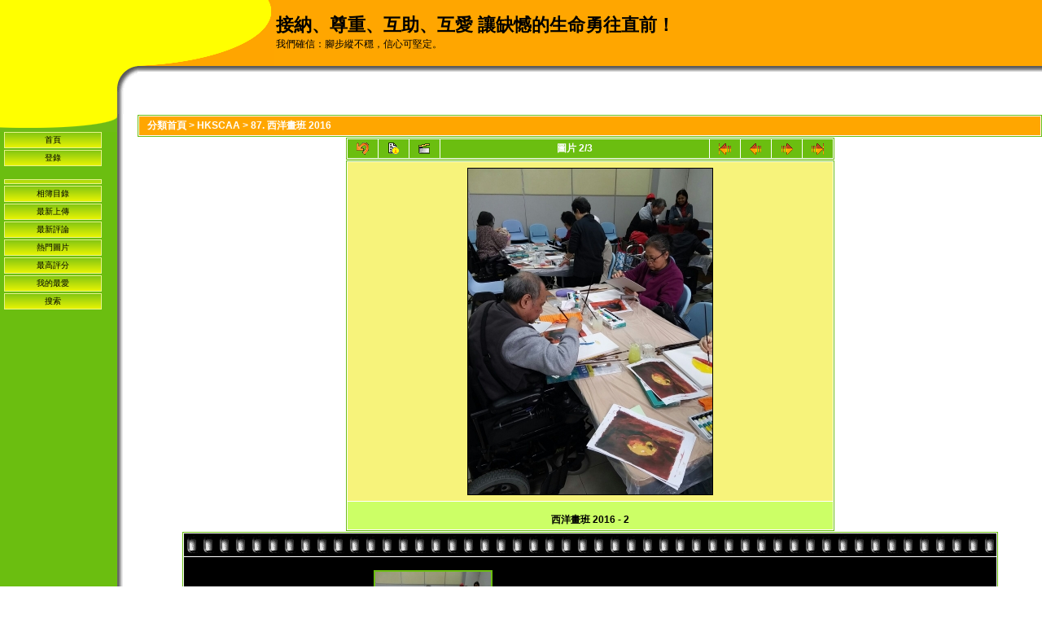

--- FILE ---
content_type: text/html; charset=utf-8
request_url: http://www.hkscaa.org/gallery/displayimage.php?pid=500
body_size: 18759
content:
<!DOCTYPE html PUBLIC "-//W3C//DTD XHTML 1.0 Transitional//EN" "http://www.w3.org/TR/xhtml1/DTD/xhtml1-transitional.dtd">
<html xmlns="http://www.w3.org/1999/xhtml" xml:lang="en" lang="en" dir="ltr">
<head>
<meta http-equiv="Content-Type" content="text/html; charset=utf-8" />
<meta http-equiv="Pragma" content="no-cache" />
<title>87. 西洋畫班 2016 - 西洋畫班 2016 - 2 - 接納、尊重、互助、互愛 讓缺憾的生命勇往直前！</title>
<link rel="start" href="displayimage.php?album=90&amp;pid=501" title="回到最先" />
<link rel="prev" href="displayimage.php?album=90&amp;pid=501#top_display_media" title="顯示前一張圖片" />
<link rel="last" href="displayimage.php?album=90&amp;pid=499" title="跳到最後" />
<link rel="next" href="displayimage.php?album=90&amp;pid=499#top_display_media" title="顯示下一張圖片"/>
<link rel="up" href="thumbnails.php?album=90&amp;page=1" title="返回縮略圖頁"/>

<link rel="stylesheet" href="css/coppermine.css" type="text/css" />
<link rel="stylesheet" href="themes/fruity/style.css" type="text/css" />
<link rel="shortcut icon" href="favicon.ico" />
<script type="text/javascript">
/* <![CDATA[ */
    var js_vars = {"site_url":"http:\/\/www.hkscaa.org\/gallery","debug":false,"icon_dir":"images\/icons\/","lang_close":"\u95dc\u9589","icon_close_path":"images\/icons\/close.png","cookies_allowed":true,"position":"1","album":"90","cat":false,"buttons":{"pic_info_title":"\u986f\u793a\/\u96b1\u85cf \u5716\u7247\u4fe1\u606f","pic_info_btn":"","slideshow_tgt":"displayimage.php?album=90&amp;pid=500&amp;slideshow=5000#top_display_media","slideshow_title":"\u9023\u7e8c\u64ad\u653e","slideshow_btn":"","loc":"themes\/fruity\/"},"stars_amount":"5","lang_rate_pic":"\u7d66\u5716\u7247\u8a55\u5206","rating":0,"theme_dir":"themes\/fruity\/","can_vote":"true","form_token":"7094d64a13565c43ed0a06e7fe743c01","timestamp":1769123122,"thumb_width":"190","thumb_use":"any","max_item":"3","count":"3","picture_id":"500"};
/* ]]> */
</script>
<script type="text/javascript" src="js/jquery-1.3.2.js"></script>
<script type="text/javascript" src="js/scripts.js"></script>
<script type="text/javascript" src="js/jquery.greybox.js"></script>
<script type="text/javascript" src="js/jquery.elastic.js"></script>
<script type="text/javascript" src="js/displayimage.js"></script>

<!--
  SVN version info:
  Coppermine version: 1.5.3
  $HeadURL: https://coppermine.svn.sourceforge.net/svnroot/coppermine/trunk/cpg1.5.x/themes/fruity/template.html $
  $Revision: 6849 $
  $LastChangedBy: gaugau $
  $Date: 2009-12-11 09:49:36 +0100 (Fr, 11 Dez 2009) $
-->
</head>
<body bgcolor="#FFFFFF" text="#000000">
  
  <table border="0" cellspacing="0" cellpadding="0" width="100%">
    <tr>
      <td style="background-color:#FFFF00" id="m11">&nbsp;</td>
      <td style="background-color:#FFFF00" id="m12">&nbsp;</td>
      <td id="m13">
        <table border="0" cellspacing="0" cellpadding="0" width="100%">
          <tr>
            <td style="background-image:url(themes/fruity/images/middle_top2.gif);background-repeat:no-repeat;background-color:#FFA600;width:168px;height:81px;">
            </td>
            <td style="background-color:#FFA600;text-align:left;vertical-align:middle;">
              <h1>接納、尊重、互助、互愛 讓缺憾的生命勇往直前！</h1>
              <h3>我們確信：腳步縱不穩，信心可堅定。</h3>
            </td>
          </tr>
        </table>
      </td>
    </tr>
    <tr>
      <td style="background-color:#FFFF00" id="m21">&nbsp;</td>
      <td id="m22" style="background-image:url(themes/fruity/images/yellow_corner.gif);background-repeat:no-repeat;max-height:32px;width:25px;height:45px;">
      </td>
      <td id="m23" style="background-image:url(themes/fruity/images/grey_vertical.gif);background-repeat:repeat-x;padding-top:10px;text-align:center;vertical-align:middle;">
        
      </td>
    </tr>
    <tr>
      <td style="background-color:#FFFF00" id="m24">&nbsp;</td>
      <td id="m25" style="background-image:url(themes/fruity/images/yellow_bar.gif);background-repeat:repeat-y;width:25px;">
      </td>
      <td id="m26" style="text-align:left;vertical-align:middle;">
        
      </td>
    </tr>
    <tr>
      <td id="m31" style="background-color:#6BBE10;text-align:left;vertical-align:top;">
        <table border="0" cellspacing="0" cellpadding="0" width="100%">
          <tr>
            <td >
              <table border="0" cellspacing="0" cellpadding="0" width="100%">
                <tr>
                  <td style="background-color:#6BBE10;background-image:url(themes/fruity/images/main_under_left.gif);background-repeat:no-repeat;width:24px;">
                  </td>
                  <td style="background-color:#6BBE10;background-image:url(themes/fruity/images/main_under_middle.gif);background-repeat:repeat-x;height:22px;">
                  </td>
                  <td style="background-color:#6BBE10;background-image:url(themes/fruity/images/main_under_right.gif);background-repeat:no-repeat;width:98px;">
                  </td>
                </tr>
              </table>
            </td>
          </tr>
          <tr>
            <td style="background-color:#6BBE10;text-align:center;vertical-align:top;padding-left:5px;padding-right:5px;">
                              <div class="topmenu">
                       <!-- BEGIN home -->
        <a href="index.php" title="回到首頁" >首頁</a> 
  <!-- END home -->                    <!-- BEGIN login -->
        <a href="login.php?referer=displayimage.php%3Fpid%3D500" title="登錄" >登錄</a> 
  <!-- END login -->  
                </div><br />                <div class="topmenu">
                       <!-- BEGIN custom_link -->
        <a href="http://www.hkscaa.org/gallery/" title="" ></a> 
  <!-- END custom_link -->  <!-- BEGIN album_list -->
        <a href="index.php?cat=2" title="返回相簿目錄" >相簿目錄</a> 
  <!-- END album_list -->  <!-- BEGIN lastup -->
        <a href="thumbnails.php?album=lastup&amp;cat=-90" title="瀏覽最新上傳" rel="nofollow">最新上傳</a> 
  <!-- END lastup -->  <!-- BEGIN lastcom -->
        <a href="thumbnails.php?album=lastcom&amp;cat=-90" title="瀏覽最新評論" rel="nofollow">最新評論</a> 
  <!-- END lastcom -->  <!-- BEGIN topn -->
        <a href="thumbnails.php?album=topn&amp;cat=-90" title="瀏覽熱門的圖片" rel="nofollow">熱門圖片</a> 
  <!-- END topn -->  <!-- BEGIN toprated -->
        <a href="thumbnails.php?album=toprated&amp;cat=-90" title="瀏覽評分最高的圖片" rel="nofollow">最高評分</a> 
  <!-- END toprated -->  <!-- BEGIN favpics -->
        <a href="thumbnails.php?album=favpics" title="到我的最愛" rel="nofollow">我的最愛</a> 
  <!-- END favpics -->  <!-- BEGIN search -->
        <a href="search.php" title="搜索相簿" >搜索</a> 
  <!-- END search -->
                </div>
            </td>
          </tr>
        </table>
      </td>
      <td id="m32" style="background-image:url(themes/fruity/images/grey_horizontal.gif);background-repeat:repeat-y" >
      </td>
      <td id="m33" style="text-align:left;vertical-align:top">
        
<!-- Start standard table -->
<table align="center" width="100%" cellspacing="1" cellpadding="0" class="maintable ">

        <tr>
            <td colspan="3" align="left" class="tableh1">
                <span class="statlink"><a href="index.php">分類首頁</a> > <a href="index.php?cat=2">HKSCAA</a> > <a href="thumbnails.php?album=90">87. 西洋畫班 2016</a></span>
            </td>
        </tr>
</table>
<!-- End standard table -->
<a name="top_display_media"></a>
<!-- Start standard table -->
<table align="center" width="600" cellspacing="1" cellpadding="0" class="maintable ">

        <tr>
                <td align="center" valign="middle" class="navmenu" width="48"><a href="thumbnails.php?album=90&amp;page=1" class="navmenu_pic" title="返回縮略圖頁"><img src="themes/fruity/images/navbar/thumbnails.png" align="middle" border="0" alt="返回縮略圖頁" /></a></td>
<!-- BEGIN pic_info_button -->
                <!-- button will be added by displayimage.js -->
                <td id="pic_info_button" align="center" valign="middle" class="navmenu" width="48"></td>
<!-- END pic_info_button -->
<!-- BEGIN slideshow_button -->
                <!-- button will be added by displayimage.js -->
                <td id="slideshow_button" align="center" valign="middle" class="navmenu" width="48"></td>
<!-- END slideshow_button -->
                <td align="center" valign="middle" class="navmenu" width="100%">圖片 2/3</td>


<!-- BEGIN nav_start -->
                <td align="center" valign="middle" class="navmenu" width="48"><a href="displayimage.php?album=90&amp;pid=501#top_display_media" class="navmenu_pic" title="回到最先"><img src="themes/fruity/images/navbar/start.png" border="0" align="middle" alt="回到最先" /></a></td>
<!-- END nav_start -->
<!-- BEGIN nav_prev -->
                <td align="center" valign="middle" class="navmenu" width="48"><a href="displayimage.php?album=90&amp;pid=501#top_display_media" class="navmenu_pic" title="顯示前一張圖片"><img src="themes/fruity/images/navbar/prev.png" border="0" align="middle" alt="顯示前一張圖片" /></a></td>
<!-- END nav_prev -->
<!-- BEGIN nav_next -->
                <td align="center" valign="middle" class="navmenu" width="48"><a href="displayimage.php?album=90&amp;pid=499#top_display_media" class="navmenu_pic" title="顯示下一張圖片"><img src="themes/fruity/images/navbar/next.png" border="0" align="middle" alt="顯示下一張圖片" /></a></td>
<!-- END nav_next -->
<!-- BEGIN nav_end -->
                <td align="center" valign="middle" class="navmenu" width="48"><a href="displayimage.php?album=90&amp;pid=499#top_display_media" class="navmenu_pic" title="跳到最後"><img src="themes/fruity/images/navbar/end.png" border="0" align="middle" alt="跳到最後" /></a></td>
<!-- END nav_end -->

        </tr>
</table>
<!-- End standard table -->

<!-- Start standard table -->
<table align="center" width="600" cellspacing="1" cellpadding="0" class="maintable ">
        <tr>
                <td align="center" class="display_media" nowrap="nowrap">
                        <table width="100%" cellspacing="2" cellpadding="0">
                                <tr>
                                        <td align="center" style="{SLIDESHOW_STYLE}">
                                                <a href="javascript:;" onclick="MM_openBrWindow('displayimage.php?pid=500&amp;fullsize=1','5693260076972ad32411bf','scrollbars=yes,toolbar=no,status=no,resizable=yes,width=1205,height=1603')"><img src="albums/userpics/normal_2016_02.jpg" width="300" height="400" class="image" border="0" alt="點選圖片以查看原圖" /><br /></a>

                                        </td>
                                </tr>
                        </table>
                </td>
            </tr>
            <tr>
                <td>
                        <table width="100%" cellspacing="2" cellpadding="0" class="tableb tableb_alternate">
                                        <tr>
                                                <td align="center">
                                                        
                                                </td>
                                        </tr>
                        </table>


<!-- BEGIN img_desc -->
                        <table cellpadding="0" cellspacing="0" class="tableb tableb_alternate" width="100%">
<!-- BEGIN title -->
                                <tr>
                                        <td class="tableb tableb_alternate"><h1 class="pic_title">
                                                西洋畫班 2016 - 2
                                        </h1></td>
                                </tr>
<!-- END title -->

                        </table>
<!-- END img_desc -->
                </td>
        </tr>
</table>
<!-- End standard table -->
<div id="filmstrip">
<!-- Start standard table -->
<table align="center" width="600" cellspacing="1" cellpadding="0" class="maintable ">

        <tr>
          <td valign="top" class="filmstrip_background" style="background-image: url(images/tile.gif);"><img src="images/tile.gif" alt="" border="0" /></td>
        </tr>
        <tr>
          <td valign="bottom" class="thumbnails filmstrip_background" align="center" style="{THUMB_TD_STYLE}">
            <table width="100%" cellspacing="0" cellpadding="3" border="0">
                <tr>
                   <td width="50%" class="prev_strip"></td>
                     <td valign="bottom"  style="{THUMB_TD_STYLE}">
                       <div id="film" style="width:970px; position:relative;"><table class="tape" ><tr>
                <td align="center" class="thumb" >
                  <a href="displayimage.php?album=90&amp;pid=501#top_display_media" class="thumbLink" style="width:190px; float: left"><img src="albums/userpics/thumb_2016_01.jpg" class="strip_image" border="0" alt="2016_01.jpg" title="圖片名=2016_01.jpg
圖片尺寸=211KiB
圖片尺寸1600x1200
加入日期一月 09, 2017" /></a>
                </td>

                <td align="center" class="thumb" >
                  <a href="displayimage.php?album=90&amp;pid=500#top_display_media" class="thumbLink" style="width:190px; float: left"><img src="albums/userpics/thumb_2016_02.jpg" class="strip_image middlethumb" border="0" alt="2016_02.jpg" title="圖片名=2016_02.jpg
圖片尺寸=251KiB
圖片尺寸1200x1600
加入日期一月 09, 2017" /></a>
                </td>

                <td align="center" class="thumb" >
                  <a href="displayimage.php?album=90&amp;pid=499#top_display_media" class="thumbLink" style="width:190px; float: left"><img src="albums/userpics/thumb_2016_03.jpg" class="strip_image" border="0" alt="2016_03.jpg" title="圖片名=2016_03.jpg
圖片尺寸=947KiB
圖片尺寸1534x921
加入日期一月 09, 2017" /></a>
                </td>
</tr></table></div>
                     </td>
                   <td width="50%" align="right" class="next_strip"></td>
                </tr>
            </table>
          </td>
        </tr>
        <tr>
         <td valign="top" class="filmstrip_background" style="background-image: url(images/tile.gif);"><img src="images/tile.gif" alt="" border="0" /></td>
        </tr>


</table>
<!-- End standard table -->
</div><table align="center" width="600" cellspacing="1" cellpadding="0" class="maintable">
    <tr>
        <td colspan="6" class="tableh2" id="voting_title"><strong>對圖片評分</strong> (目前得分 : 0 / 5 於 5 個評分)</td>
    </tr>
    <tr id="rating_stars">
        <td class="tableb" id="star_rating"></td>
    </tr>
    <tr class="noscript">
      <td class="tableb" colspan="6" align="center">
        <noscript>
           投票必須啟用Java腳本
        </noscript>
      </td>
    </tr>
</table>
<div id="picinfo" style="display: none;">

<!-- Start standard table -->
<table align="center" width="600" cellspacing="1" cellpadding="0" class="maintable ">
        <tr><td colspan="2" class="tableh2">圖片信息</td></tr>
        <tr><td class="tableb tableb_alternate" valign="top" >圖片名:</td><td class="tableb tableb_alternate">2016_02.jpg</td></tr>
        <tr><td class="tableb tableb_alternate" valign="top" >文件名稱:</td><td class="tableb tableb_alternate"><span class="alblink"><a href="profile.php?uid=1">hkscaa</a> / <a href="thumbnails.php?album=90">87. 西洋畫班 2016</a></span></td></tr>
        <tr><td class="tableb tableb_alternate" valign="top" >評分 (1 次投票):</td><td class="tableb tableb_alternate"><img src="themes/fruity/images/rate_empty.png" align="left" alt="0"/><img src="themes/fruity/images/rate_empty.png" align="left" alt="0"/><img src="themes/fruity/images/rate_empty.png" align="left" alt="0"/><img src="themes/fruity/images/rate_empty.png" align="left" alt="0"/><img src="themes/fruity/images/rate_empty.png" align="left" alt="0"/></td></tr>
        <tr><td class="tableb tableb_alternate" valign="top" >圖片尺寸:</td><td class="tableb tableb_alternate"><span dir="ltr">251&nbsp;KiB</span></td></tr>
        <tr><td class="tableb tableb_alternate" valign="top" >加入日期:</td><td class="tableb tableb_alternate">一月 09, 2017</td></tr>
        <tr><td class="tableb tableb_alternate" valign="top" >尺寸:</td><td class="tableb tableb_alternate">1200 x 1600 像素</td></tr>
        <tr><td class="tableb tableb_alternate" valign="top" >顯示:</td><td class="tableb tableb_alternate">505 次</td></tr>
        <tr><td class="tableb tableb_alternate" valign="top" >URL:</td><td class="tableb tableb_alternate"><a href="http://www.hkscaa.org/gallery/displayimage.php?pid=500" >http://www.hkscaa.org/gallery/displayimage.php?pid=500</a></td></tr>
        <tr><td class="tableb tableb_alternate" valign="top" >我的最愛:</td><td class="tableb tableb_alternate"><a href="addfav.php?pid=500&amp;referer=displayimage.php%3Fpid%3D500" >加到我的最愛</a></td></tr>
</table>
<!-- End standard table -->
</div>
<a name="comments_top"></a><div id="comments">
</div>

      </td>
    </tr>
    <tr>
      <td id="m41">
        <table border="0" cellspacing="0" cellpadding="0" width="100%">
          <tr>
            <td style="background-color:#6BBE10">&nbsp;</td>
            <td style="background-image:url(themes/fruity/images/lb_left.gif);background-repeat:no-repeat;min-width:126px;height:55px;">
            </td>
          </tr>
        </table>
      </td>
      <td id="m42" style="background-image:url(themes/fruity/images/lb_right.gif);background-repeat:no-repeat">
      </td>
      <td id="m43">
      </td>
    </tr>
    <tr>
      <td id="m51">
        <table border="0" cellspacing="0" cellpadding="0" width="100%">
          <tr>
            <td style="background-image:url(themes/fruity/images/left_bottom_left.gif);background-repeat:repeat-x">&nbsp;
            </td>
            <td style="background-image:url(themes/fruity/images/lb_bottom.gif);background-repeat:no-repeat;width:126px;height:6px;">
            </td>
          </tr>
        </table>
      </td>
      <td id="m52">
      </td>
      <td id="m53">
      </td>
    </tr>
  </table>
  <br />
  
  
<div class="footer" align="center" style="padding:10px;display:block;visibility:visible; font-family: Verdana,Arial,sans-serif;">Powered by <a href="http://coppermine-gallery.net/" title="Coppermine Photo Gallery" rel="external">Coppermine Photo Gallery</a></div>
<!--Coppermine Photo Gallery 1.5.48 (stable)-->
</body>
</html>